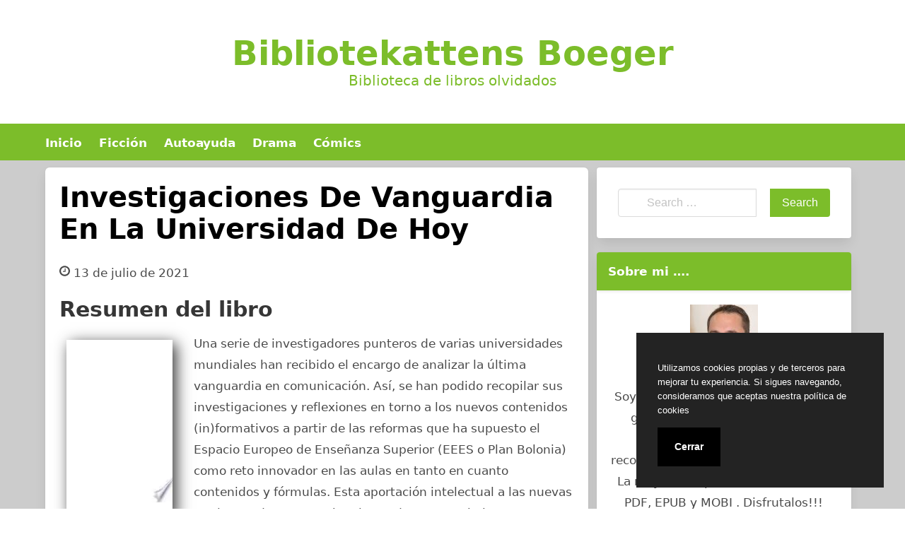

--- FILE ---
content_type: text/html; charset=UTF-8
request_url: https://bibliotekattensboeger.com/investigaciones-de-vanguardia-en-la-universidad-de-hoy.html
body_size: 14833
content:
<!doctype html>
<html lang="es">
<head>
	<meta charset="UTF-8">
	<meta name="viewport" content="width=device-width, initial-scale=1">
	<link media="all" href="https://bibliotekattensboeger.com/wp-content/cache/autoptimize/css/autoptimize_46952196c4883e8337d6863948c0ac98.css" rel="stylesheet"><title>Descargar &quot;Investigaciones De Vanguardia En La Universidad De Hoy&quot;  [PDF, EPUB]</title>
	<style>img:is([sizes="auto" i], [sizes^="auto," i]) { contain-intrinsic-size: 3000px 1500px }</style>
	<meta name="description" content="Descargar libro &quot;Investigaciones De Vanguardia En La Universidad De Hoy&quot; de Otros .  Una serie de investigadores punteros de varias universidades mundiales han recibido el encargo de analizar la última vanguardia en comunicación. Así, se han podido recopilar sus investigaciones y reflexiones en torno a los nuevos contenidos (in)formativos a partir de las reformas que ha supuesto el Espacio Europeo de Enseñanza Superior&hellip;">
<meta name="thumbnail" content="//cdn1.bibliotekattensboeger.com/portada/otros/investigaciones-de-vanguardia-en-la-universidad-de-hoy-id-DppCBAAAQBAJ.jpg">
<meta name="robots" content="index, follow, max-snippet:-1, max-image-preview:large, max-video-preview:-1">
<link rel="canonical" href="https://bibliotekattensboeger.com/investigaciones-de-vanguardia-en-la-universidad-de-hoy.html">
<meta property="og:url" content="https://bibliotekattensboeger.com/investigaciones-de-vanguardia-en-la-universidad-de-hoy.html">
<meta property="og:site_name" content="Bibliotekattens Boeger">
<meta property="og:locale" content="es_ES">
<meta property="og:type" content="article">
<meta property="og:title" content="Descargar &quot;Investigaciones De Vanguardia En La Universidad De Hoy&quot;  [PDF, EPUB]">
<meta property="og:description" content="Descargar libro &quot;Investigaciones De Vanguardia En La Universidad De Hoy&quot; de Otros .  Una serie de investigadores punteros de varias universidades mundiales han recibido el encargo de analizar la última vanguardia en comunicación. Así, se han podido recopilar sus investigaciones y reflexiones en torno a los nuevos contenidos (in)formativos a partir de las reformas que ha supuesto el Espacio Europeo de Enseñanza Superior&hellip;">
<meta property="og:image" content="//cdn1.bibliotekattensboeger.com/portada/otros/investigaciones-de-vanguardia-en-la-universidad-de-hoy-id-DppCBAAAQBAJ.jpg">
<meta property="og:image:secure_url" content="//cdn1.bibliotekattensboeger.com/portada/otros/investigaciones-de-vanguardia-en-la-universidad-de-hoy-id-DppCBAAAQBAJ.jpg">
<meta property="og:image:width" content="0">
<meta property="og:image:height" content="0">
<meta name="twitter:card" content="summary">
<meta name="twitter:title" content="Descargar &quot;Investigaciones De Vanguardia En La Universidad De Hoy&quot;  [PDF, EPUB]">
<meta name="twitter:description" content="Descargar libro &quot;Investigaciones De Vanguardia En La Universidad De Hoy&quot; de Otros .  Una serie de investigadores punteros de varias universidades mundiales han recibido el encargo de analizar la última vanguardia en comunicación. Así, se han podido recopilar sus investigaciones y reflexiones en torno a los nuevos contenidos (in)formativos a partir de las reformas que ha supuesto el Espacio Europeo de Enseñanza Superior&hellip;">
<meta name="twitter:image" content="//cdn1.bibliotekattensboeger.com/portada/otros/investigaciones-de-vanguardia-en-la-universidad-de-hoy-id-DppCBAAAQBAJ.jpg">
<style id='classic-theme-styles-inline-css' type='text/css'>
/*! This file is auto-generated */
.wp-block-button__link{color:#fff;background-color:#32373c;border-radius:9999px;box-shadow:none;text-decoration:none;padding:calc(.667em + 2px) calc(1.333em + 2px);font-size:1.125em}.wp-block-file__button{background:#32373c;color:#fff;text-decoration:none}
</style>
<style id='global-styles-inline-css' type='text/css'>
:root{--wp--preset--aspect-ratio--square: 1;--wp--preset--aspect-ratio--4-3: 4/3;--wp--preset--aspect-ratio--3-4: 3/4;--wp--preset--aspect-ratio--3-2: 3/2;--wp--preset--aspect-ratio--2-3: 2/3;--wp--preset--aspect-ratio--16-9: 16/9;--wp--preset--aspect-ratio--9-16: 9/16;--wp--preset--color--black: #000000;--wp--preset--color--cyan-bluish-gray: #abb8c3;--wp--preset--color--white: #ffffff;--wp--preset--color--pale-pink: #f78da7;--wp--preset--color--vivid-red: #cf2e2e;--wp--preset--color--luminous-vivid-orange: #ff6900;--wp--preset--color--luminous-vivid-amber: #fcb900;--wp--preset--color--light-green-cyan: #7bdcb5;--wp--preset--color--vivid-green-cyan: #00d084;--wp--preset--color--pale-cyan-blue: #8ed1fc;--wp--preset--color--vivid-cyan-blue: #0693e3;--wp--preset--color--vivid-purple: #9b51e0;--wp--preset--gradient--vivid-cyan-blue-to-vivid-purple: linear-gradient(135deg,rgba(6,147,227,1) 0%,rgb(155,81,224) 100%);--wp--preset--gradient--light-green-cyan-to-vivid-green-cyan: linear-gradient(135deg,rgb(122,220,180) 0%,rgb(0,208,130) 100%);--wp--preset--gradient--luminous-vivid-amber-to-luminous-vivid-orange: linear-gradient(135deg,rgba(252,185,0,1) 0%,rgba(255,105,0,1) 100%);--wp--preset--gradient--luminous-vivid-orange-to-vivid-red: linear-gradient(135deg,rgba(255,105,0,1) 0%,rgb(207,46,46) 100%);--wp--preset--gradient--very-light-gray-to-cyan-bluish-gray: linear-gradient(135deg,rgb(238,238,238) 0%,rgb(169,184,195) 100%);--wp--preset--gradient--cool-to-warm-spectrum: linear-gradient(135deg,rgb(74,234,220) 0%,rgb(151,120,209) 20%,rgb(207,42,186) 40%,rgb(238,44,130) 60%,rgb(251,105,98) 80%,rgb(254,248,76) 100%);--wp--preset--gradient--blush-light-purple: linear-gradient(135deg,rgb(255,206,236) 0%,rgb(152,150,240) 100%);--wp--preset--gradient--blush-bordeaux: linear-gradient(135deg,rgb(254,205,165) 0%,rgb(254,45,45) 50%,rgb(107,0,62) 100%);--wp--preset--gradient--luminous-dusk: linear-gradient(135deg,rgb(255,203,112) 0%,rgb(199,81,192) 50%,rgb(65,88,208) 100%);--wp--preset--gradient--pale-ocean: linear-gradient(135deg,rgb(255,245,203) 0%,rgb(182,227,212) 50%,rgb(51,167,181) 100%);--wp--preset--gradient--electric-grass: linear-gradient(135deg,rgb(202,248,128) 0%,rgb(113,206,126) 100%);--wp--preset--gradient--midnight: linear-gradient(135deg,rgb(2,3,129) 0%,rgb(40,116,252) 100%);--wp--preset--font-size--small: 13px;--wp--preset--font-size--medium: 20px;--wp--preset--font-size--large: 36px;--wp--preset--font-size--x-large: 42px;--wp--preset--spacing--20: 0.44rem;--wp--preset--spacing--30: 0.67rem;--wp--preset--spacing--40: 1rem;--wp--preset--spacing--50: 1.5rem;--wp--preset--spacing--60: 2.25rem;--wp--preset--spacing--70: 3.38rem;--wp--preset--spacing--80: 5.06rem;--wp--preset--shadow--natural: 6px 6px 9px rgba(0, 0, 0, 0.2);--wp--preset--shadow--deep: 12px 12px 50px rgba(0, 0, 0, 0.4);--wp--preset--shadow--sharp: 6px 6px 0px rgba(0, 0, 0, 0.2);--wp--preset--shadow--outlined: 6px 6px 0px -3px rgba(255, 255, 255, 1), 6px 6px rgba(0, 0, 0, 1);--wp--preset--shadow--crisp: 6px 6px 0px rgba(0, 0, 0, 1);}:where(.is-layout-flex){gap: 0.5em;}:where(.is-layout-grid){gap: 0.5em;}body .is-layout-flex{display: flex;}.is-layout-flex{flex-wrap: wrap;align-items: center;}.is-layout-flex > :is(*, div){margin: 0;}body .is-layout-grid{display: grid;}.is-layout-grid > :is(*, div){margin: 0;}:where(.wp-block-columns.is-layout-flex){gap: 2em;}:where(.wp-block-columns.is-layout-grid){gap: 2em;}:where(.wp-block-post-template.is-layout-flex){gap: 1.25em;}:where(.wp-block-post-template.is-layout-grid){gap: 1.25em;}.has-black-color{color: var(--wp--preset--color--black) !important;}.has-cyan-bluish-gray-color{color: var(--wp--preset--color--cyan-bluish-gray) !important;}.has-white-color{color: var(--wp--preset--color--white) !important;}.has-pale-pink-color{color: var(--wp--preset--color--pale-pink) !important;}.has-vivid-red-color{color: var(--wp--preset--color--vivid-red) !important;}.has-luminous-vivid-orange-color{color: var(--wp--preset--color--luminous-vivid-orange) !important;}.has-luminous-vivid-amber-color{color: var(--wp--preset--color--luminous-vivid-amber) !important;}.has-light-green-cyan-color{color: var(--wp--preset--color--light-green-cyan) !important;}.has-vivid-green-cyan-color{color: var(--wp--preset--color--vivid-green-cyan) !important;}.has-pale-cyan-blue-color{color: var(--wp--preset--color--pale-cyan-blue) !important;}.has-vivid-cyan-blue-color{color: var(--wp--preset--color--vivid-cyan-blue) !important;}.has-vivid-purple-color{color: var(--wp--preset--color--vivid-purple) !important;}.has-black-background-color{background-color: var(--wp--preset--color--black) !important;}.has-cyan-bluish-gray-background-color{background-color: var(--wp--preset--color--cyan-bluish-gray) !important;}.has-white-background-color{background-color: var(--wp--preset--color--white) !important;}.has-pale-pink-background-color{background-color: var(--wp--preset--color--pale-pink) !important;}.has-vivid-red-background-color{background-color: var(--wp--preset--color--vivid-red) !important;}.has-luminous-vivid-orange-background-color{background-color: var(--wp--preset--color--luminous-vivid-orange) !important;}.has-luminous-vivid-amber-background-color{background-color: var(--wp--preset--color--luminous-vivid-amber) !important;}.has-light-green-cyan-background-color{background-color: var(--wp--preset--color--light-green-cyan) !important;}.has-vivid-green-cyan-background-color{background-color: var(--wp--preset--color--vivid-green-cyan) !important;}.has-pale-cyan-blue-background-color{background-color: var(--wp--preset--color--pale-cyan-blue) !important;}.has-vivid-cyan-blue-background-color{background-color: var(--wp--preset--color--vivid-cyan-blue) !important;}.has-vivid-purple-background-color{background-color: var(--wp--preset--color--vivid-purple) !important;}.has-black-border-color{border-color: var(--wp--preset--color--black) !important;}.has-cyan-bluish-gray-border-color{border-color: var(--wp--preset--color--cyan-bluish-gray) !important;}.has-white-border-color{border-color: var(--wp--preset--color--white) !important;}.has-pale-pink-border-color{border-color: var(--wp--preset--color--pale-pink) !important;}.has-vivid-red-border-color{border-color: var(--wp--preset--color--vivid-red) !important;}.has-luminous-vivid-orange-border-color{border-color: var(--wp--preset--color--luminous-vivid-orange) !important;}.has-luminous-vivid-amber-border-color{border-color: var(--wp--preset--color--luminous-vivid-amber) !important;}.has-light-green-cyan-border-color{border-color: var(--wp--preset--color--light-green-cyan) !important;}.has-vivid-green-cyan-border-color{border-color: var(--wp--preset--color--vivid-green-cyan) !important;}.has-pale-cyan-blue-border-color{border-color: var(--wp--preset--color--pale-cyan-blue) !important;}.has-vivid-cyan-blue-border-color{border-color: var(--wp--preset--color--vivid-cyan-blue) !important;}.has-vivid-purple-border-color{border-color: var(--wp--preset--color--vivid-purple) !important;}.has-vivid-cyan-blue-to-vivid-purple-gradient-background{background: var(--wp--preset--gradient--vivid-cyan-blue-to-vivid-purple) !important;}.has-light-green-cyan-to-vivid-green-cyan-gradient-background{background: var(--wp--preset--gradient--light-green-cyan-to-vivid-green-cyan) !important;}.has-luminous-vivid-amber-to-luminous-vivid-orange-gradient-background{background: var(--wp--preset--gradient--luminous-vivid-amber-to-luminous-vivid-orange) !important;}.has-luminous-vivid-orange-to-vivid-red-gradient-background{background: var(--wp--preset--gradient--luminous-vivid-orange-to-vivid-red) !important;}.has-very-light-gray-to-cyan-bluish-gray-gradient-background{background: var(--wp--preset--gradient--very-light-gray-to-cyan-bluish-gray) !important;}.has-cool-to-warm-spectrum-gradient-background{background: var(--wp--preset--gradient--cool-to-warm-spectrum) !important;}.has-blush-light-purple-gradient-background{background: var(--wp--preset--gradient--blush-light-purple) !important;}.has-blush-bordeaux-gradient-background{background: var(--wp--preset--gradient--blush-bordeaux) !important;}.has-luminous-dusk-gradient-background{background: var(--wp--preset--gradient--luminous-dusk) !important;}.has-pale-ocean-gradient-background{background: var(--wp--preset--gradient--pale-ocean) !important;}.has-electric-grass-gradient-background{background: var(--wp--preset--gradient--electric-grass) !important;}.has-midnight-gradient-background{background: var(--wp--preset--gradient--midnight) !important;}.has-small-font-size{font-size: var(--wp--preset--font-size--small) !important;}.has-medium-font-size{font-size: var(--wp--preset--font-size--medium) !important;}.has-large-font-size{font-size: var(--wp--preset--font-size--large) !important;}.has-x-large-font-size{font-size: var(--wp--preset--font-size--x-large) !important;}
:where(.wp-block-post-template.is-layout-flex){gap: 1.25em;}:where(.wp-block-post-template.is-layout-grid){gap: 1.25em;}
:where(.wp-block-columns.is-layout-flex){gap: 2em;}:where(.wp-block-columns.is-layout-grid){gap: 2em;}
:root :where(.wp-block-pullquote){font-size: 1.5em;line-height: 1.6;}
</style>



<script type="application/ld+json">{
    "@context": "http:\/\/schema.org",
    "@type": "Book",
    "name": "Investigaciones De Vanguardia En La Universidad De Hoy",
    "description": "Una serie de investigadores punteros de varias universidades mundiales han recibido el encargo de analizar la \u00faltima vanguardia en comunicaci\u00f3n. As\u00ed, se han podido recopilar sus investigaciones y reflexiones en torno a los nuevos contenidos (in)formativos a partir de las reformas que ha supuesto el Espacio Europeo de Ense\u00f1anza Superior (EEES o Plan Bolonia) como reto innovador en las aulas en tanto en cuanto contenidos y f\u00f3rmulas. Esta aportaci\u00f3n intelectual a las nuevas corrientes docentes se ha plasmado en un trabajo, multidisciplinar y variado, que se presenta en formato de libro, patrocinado por el F\u00f3rum Internacional de Comunicaci\u00f3n y Relaciones P\u00fablicas (F\u00f3rum XXI), la Sociedad Espa\u00f1ola de Estudios de la Comunicaci\u00f3n Iberoamericana (SEECI) y el Grupo de Investigaci\u00f3n Validado Complutense Concilium. En estas p\u00e1ginas el lector podr\u00e1 hallar un selecto grupo de trabajos encargados a unos autores comprometidos con las reformas educativas, quienes conforman la vanguardia actual en el campo de la Comunicaci\u00f3n, para la confecci\u00f3n de un estudio prospectiv\u00edstico sobre las directrices por las que se encaminan los referentes de la nueva Universidad derivada del EEES. A trav\u00e9s de los t\u00edtulos recogidos en la colecci\u00f3n Nuevo Impulso Educativo se pueden atisbar las l\u00edneas que marcar\u00e1n el futuro de la realidad universitaria en los campos docentes e investigadores sobre contenidos y formas durante el pr\u00f3ximo lustro.",
    "genre": "Otros",
    "author": [
        {
            "@type": "Person",
            "name": "Otros"
        }
    ],
    "image": "\/\/cdn1.bibliotekattensboeger.com\/portada\/otros\/investigaciones-de-vanguardia-en-la-universidad-de-hoy-id-DppCBAAAQBAJ.jpg",
    "aggregateRating": {
        "@type": "AggregateRating",
        "ratingCount": "103",
        "ratingValue": "4"
    }
}</script><!-- Global site tag (gtag.js) - Google Analytics -->
<script async src="https://www.googletagmanager.com/gtag/js?id=UA-179302134-1"></script>
<script>
  window.dataLayer = window.dataLayer || [];
  function gtag(){dataLayer.push(arguments);}
  gtag('js', new Date());

  gtag('config', 'UA-179302134-1');
</script>

<!-- Fathom - beautiful, simple website analytics -->
<script src="https://cdn.usefathom.com/script.js" data-site="ELFOYQNH" defer></script>
<!-- / Fathom -->

	<link rel="icon" type="image/png" href="https://bibliotekattensboeger.com/favicon.png" />
	<link rel="alternate icon" type="image/svg+xml" sizes="any" href="https://bibliotekattensboeger.com/favicon.svg" />
	<link rel="shortcut icon" type="image/x-icon" href="https://bibliotekattensboeger.com/favicon.ico" />
</head>

<body class="wp-singular post-template-default single single-post postid-8114 single-format-standard wp-embed-responsive wp-theme-dctwpthemev2 wp-child-theme-biblioteca">



<div id="page" class="site">


	<header id="masthead" class="hero hero-body is-light has-text-centered site-header header-content">
    
    
    <p id="mylogo" class="title site-title is-1 is-spaced "><a title="Bibliotekattens Boeger" href="https://bibliotekattensboeger.com" rel="home">Bibliotekattens Boeger</a></p><p class="site-description subtitle">Biblioteca de libros olvidados</p>    
</header>

    <nav class="navbar navbar-type-1" id="main-navmenu">
        <div class="container">
    
        <div class="navbar-brand">

            
            <button name="menu" aria-label="menu desplegable" role="button" class="navbar-burger burger" aria-expanded="false" data-target="main-menu">
                <span aria-hidden="true"></span>
                <span aria-hidden="true"></span>
                <span aria-hidden="true"></span>
            </button>
        </div>

        <div id="main-menu" class="navbar-menu">

            <ul class="navbar-end">
                <li id="menu-item-29" class="menu-item menu-item-type-custom menu-item-object-custom menu-item-29"><a href="/">Inicio</a></li>
<li id="menu-item-30" class="menu-item menu-item-type-taxonomy menu-item-object-category menu-item-30"><a href="https://bibliotekattensboeger.com/ficcion">Ficción</a></li>
<li id="menu-item-31" class="menu-item menu-item-type-taxonomy menu-item-object-category menu-item-31"><a href="https://bibliotekattensboeger.com/autoayuda">Autoayuda</a></li>
<li id="menu-item-32" class="menu-item menu-item-type-taxonomy menu-item-object-category menu-item-32"><a href="https://bibliotekattensboeger.com/drama">Drama</a></li>
<li id="menu-item-33" class="menu-item menu-item-type-taxonomy menu-item-object-category menu-item-33"><a href="https://bibliotekattensboeger.com/comics">Cómics</a></li>
            </ul>
        
        </div>

    


</div><!-- .container -->
    </nav>



<div id="content" class="site-content">

	<div class="container">

		<div class="columns">


	<div id="primary" class="content-area column is-two-thirds">


		<main id="main" class="site-main">

		



<article id="post-8114" class="box post-8114 post type-post status-publish format-standard has-post-thumbnail category-otros escritores-otros">

	<header class="entry-header">
		<h1 class="entry-title title is-2">Investigaciones De Vanguardia En La Universidad De Hoy</h1>			<div class="entry-meta">
									<svg class="icon icon-clock-o"><use xlink:href="#icon-clock-o"></use></svg><span class="posted-on"><time class="entry-date published updated" datetime="2021-07-13T07:15:25+00:00">13 de julio de 2021</time></span>				
							</div><!-- .entry-meta -->
			</header><!-- .entry-header -->

	<div class="post-thumbnail"></div>
	

	<div class="entry-content content">

		<section id="book-resum"><h2>Resumen del libro</h2><div id="book1" class="book"><picture><source type="image/webp" srcset="https://cdn1.bibliotekattensboeger.com/portada/otros/investigaciones-de-vanguardia-en-la-universidad-de-hoy-id-DppCBAAAQBAJ.webp"/><img decoding="async" src="https://cdn1.bibliotekattensboeger.com/portada/otros/investigaciones-de-vanguardia-en-la-universidad-de-hoy-id-DppCBAAAQBAJ.jpg" loading="lazy"  title="Descargar el libro libro Investigaciones De Vanguardia En La Universidad De Hoy"  alt="libro Investigaciones De Vanguardia En La Universidad De Hoy"  width="150"  /></picture></div><p>Una serie de investigadores punteros de varias universidades mundiales han recibido el encargo de analizar la última vanguardia en comunicación. Así, se han podido recopilar sus investigaciones y reflexiones en torno a los nuevos contenidos (in)formativos a partir de las reformas que ha supuesto el Espacio Europeo de Enseñanza Superior (EEES o Plan Bolonia) como reto innovador en las aulas en tanto en cuanto contenidos y fórmulas. Esta aportación intelectual a las nuevas corrientes docentes se ha plasmado en un trabajo, multidisciplinar y variado, que se presenta en formato de libro, patrocinado por el Fórum Internacional de Comunicación y Relaciones Públicas (Fórum XXI), la Sociedad Española de Estudios de la Comunicación Iberoamericana (SEECI) y el Grupo de Investigación Validado Complutense Concilium. En estas páginas el lector podrá hallar un selecto grupo de trabajos encargados a unos autores comprometidos con las reformas educativas, quienes conforman la vanguardia actual en el campo de la Comunicación, para la confección de un estudio prospectivístico sobre las directrices por las que se encaminan los referentes de la nueva Universidad derivada del EEES. A través de los títulos recogidos en la colección Nuevo Impulso Educativo se pueden atisbar las líneas que marcarán el futuro de la realidad universitaria en los campos docentes e investigadores sobre contenidos y formas durante el próximo lustro.</p>
</section><br/><section id="book-ficha"><h2>Ficha del Libro</h2><ul><li>Número de páginas: 494</li><li>Autor: <a title="Libros de Otros" href="/escritor/otros">Otros</a> </li><li>Tamaño: 1.89 - 2.24 MB</li><li>Descargas: 979 </li> </ul> </section><br/><section class="botones"><h2>Opciones de descarga disponibles</h2><p>Si deseas puedes conseguir una copia del libro en formato <strong>PDF</strong> y <strong>EPUB</strong>. Seguidamente te detallamos un listado de posibilidades de descarga disponibles:</p><div class="mygo2p"><svg class="myicon myicon-cloud-download"><use xlink:href="#icon-cloud-download"></use></svg><a href="/rv.php?FILENAME=Investigaciones+De+Vanguardia+En+La+Universidad+De+Hoy" rel="nofollow" target="_blank" onclick="gtag('event', 'clickp');"  >Descargar [PDF | EPUB]</a></div><br/></section><section><h2>Opinión de la crítica</h2><div class="box" id="rat"><div class="ribbon"><span>POPULARR</span></div><p id="ratv">4</p><p id="cratv">103 valoraciones en total</p><div id="rateYo"><span><svg class="myicon myicon-star star-nochecked "><use xlink:href="#icon-star"></use></svg></span><span><svg class="myicon myicon-star star-nochecked "><use xlink:href="#icon-star"></use></svg></span><span><svg class="myicon myicon-star star-nochecked "><use xlink:href="#icon-star"></use></svg></span><span><svg class="myicon myicon-star star-nochecked "><use xlink:href="#icon-star"></use></svg></span><span><svg class="myicon myicon-star-o star-checked "><use xlink:href="#icon-star-o"></use></svg></span><br/></div></div></section><h3>Otros Libros Relacionados de Otros</h3><p>A continuación te presentamos otros libros de Otros disponibles para descargar gratis</p><ul class="myrelated-books"><li><a href="https://bibliotekattensboeger.com/docencia-ciencia-y-humanidades-hacia-un-ensenanza-integral-en-la-universidad-del-siglo-xxi.html" title="Docencia, Ciencia Y Humanidades: Hacia Un Enseñanza Integral En La Universidad Del Siglo Xxi" ><picture><source type="image/webp" srcset="https://cdn1.bibliotekattensboeger.com/portada/otros/docencia-ciencia-y-humanidades-hacia-un-ensenanza-integral-en-la-universidad-del-siglo-xxi-id-hUhQEAAAQBAJ.webp"/><img decoding="async" src="https://cdn1.bibliotekattensboeger.com/portada/otros/docencia-ciencia-y-humanidades-hacia-un-ensenanza-integral-en-la-universidad-del-siglo-xxi-id-hUhQEAAAQBAJ.jpg" loading="lazy"  title="Docencia, Ciencia Y Humanidades: Hacia Un Enseñanza Integral En La Universidad Del Siglo Xxi"  alt="Otros"  width="150"  /></picture><span>Docencia, Ciencia Y Humanidades: Hacia Un Enseñanza Integral En La Universidad Del Siglo Xxi</span></a><p>Este libro tiene por objeto el análisis de ciertos aspectos vinculados con la mejora de la actividad docente. La estructura del libro está dividida en cuatro apartados. El primero de ellos, abordara las cuestiones vinculadas a la educación mediática y la cultura de la participación, haciendo hincapié en el papel de las redes sociales, los y las influencers, el aprendizaje expandido, colaborativo y abierto. El apartado segundo, trata acerca de relevancia de la evaluación, la gestión y las políticas educativas que son necesarias para la adecuada implementación de los distintos modelos docentes en los organismos e instituciones educativas. El apartado</p></li><li><a href="https://bibliotekattensboeger.com/sistema-de-cuentas-economicas-y-ecologicas-de-mexico-1999-2004.html" title="Sistema De Cuentas Económicas Y Ecológicas De México, 1999-2004" ><picture><source type="image/webp" srcset="https://cdn1.bibliotekattensboeger.com/portada/otros/sistema-de-cuentas-economicas-y-ecologicas-de-mexico-1999-2004-id-eIFBgi9AO0YC.webp"/><img decoding="async" src="https://cdn1.bibliotekattensboeger.com/portada/otros/sistema-de-cuentas-economicas-y-ecologicas-de-mexico-1999-2004-id-eIFBgi9AO0YC.jpg" loading="lazy"  title="Sistema De Cuentas Económicas Y Ecológicas De México, 1999-2004"  alt="Otros"  width="150"  /></picture><span>Sistema De Cuentas Económicas Y Ecológicas De México, 1999-2004</span></a><p>La actual publicación permite conocer el avance, impacto y repercusión del quehacer económico sobre el medio ambiente y los recursos naturales, a partir de variables del Sistema de Cuentas Nacionales de México (SCNM) como el Producto Interno Bruto (PIB), el consumo o la inversión, y del ajuste por concepto de la perdida de recursos naturales y degradación ambiental, obteniendo indicadores de YESntesis como el Producto Interno Neto Ecológico (PINE), enriqueciendo de esta manera la base informativa en materia de estadísticas ambientales. Como parte del proceso de revisión y actualización metodológica del proyecto se incorporan en esta ocasión parte de los</p></li><li><a href="https://bibliotekattensboeger.com/el-teatro-puertorriqueno-choque-resistencia-y-negociacion-linguistica-del-espanol-de-puerto-rico.html" title="El Teatro Puertorriqueno: Choque, Resistencia Y Negociacion Linguistica Del Espanol De Puerto Rico" ><picture><source type="image/webp" srcset="https://cdn1.bibliotekattensboeger.com/portada/otros/el-teatro-puertorriqueno-choque-resistencia-y-negociacion-linguistica-del-espanol-de-puerto-rico-id-pLh54J1TD0UC.webp"/><img decoding="async" src="https://cdn1.bibliotekattensboeger.com/portada/otros/el-teatro-puertorriqueno-choque-resistencia-y-negociacion-linguistica-del-espanol-de-puerto-rico-id-pLh54J1TD0UC.jpg" loading="lazy"  title="El Teatro Puertorriqueno: Choque, Resistencia Y Negociacion Linguistica Del Espanol De Puerto Rico"  alt="Otros"  width="150"  /></picture><span>El Teatro Puertorriqueno: Choque, Resistencia Y Negociacion Linguistica Del Espanol De Puerto Rico</span></a><p>The goal of this dissertation was to investigate the correlation between Puerto Rican Spanish and Puerto Rican Theatre. Both aspects of the Puerto Rican culture have gone through a historical process that has created, transformed and shaped what we called today Puerto Rican Spanish and Theatre. The relation between Puerto Rico and the United State has an important role in the journey of these Puerto Rican cultural aspects. This dissertation consists of an analysis of ten theatre plays written from 1938 to 2002, by Puerto Rican and Nuyorican playwrights. Since this is a project that involves the analysis of two</p></li><li><a href="https://bibliotekattensboeger.com/vamos-a-la-escuela-we-go-to-school-6-pack.html" title="Vamos A La Escuela (we Go To School) 6-pack" ><picture><source type="image/webp" srcset="https://cdn1.bibliotekattensboeger.com/portada/no-ficcion/vamos-a-la-escuela-we-go-to-school-6-pack-id-9ohRCgAAQBAJ.webp"/><img decoding="async" src="https://cdn1.bibliotekattensboeger.com/portada/no-ficcion/vamos-a-la-escuela-we-go-to-school-6-pack-id-9ohRCgAAQBAJ.jpg" loading="lazy"  title="Vamos A La Escuela (we Go To School) 6-pack"  alt="Otros"  width="150"  /></picture><span>Vamos A La Escuela (we Go To School) 6-pack</span></a><p>Engage kindergarten students to build literacy and social studies content knowledge in history with 6 copies of Vamos a la escuela (We Go to School) and an accompanying lesson plan. School has always been an important part of children's lives! Use the detailed images and repetitive "then" and "now" sight words to observe and discuss the similarities and differences between school in the past and school in the present. Featuring dynamic primary sources, this high-interest nonfiction book translated in Spanish includes colorful images, text features such as a glossary and index, and a "Your Turn" application activity at the end</p></li><li><a href="https://bibliotekattensboeger.com/seguridad-social.html" title="Seguridad Social" ><picture><source type="image/webp" srcset="https://cdn1.bibliotekattensboeger.com/portada/otros/seguridad-social-id-REyHnm1k0gkC.webp"/><img decoding="async" src="https://cdn1.bibliotekattensboeger.com/portada/otros/seguridad-social-id-REyHnm1k0gkC.jpg" loading="lazy"  title="Seguridad Social"  alt="Otros"  width="150"  /></picture><span>Seguridad Social</span></a><p>La Seguridad Social es una expresión de la sociedad organizada, para liberar a sus miembros de las preocupaciones propias de la vida, al enfrentar sus contingencias sociales, biológicas, naturales y laborales. Se está ante los medios económicos que se le dan al individuo, como protección especial para garantizarle un nivel de vida suficiente, de acuerdo con las condiciones generales del país y en relación a un momento dado.</p></li><li><a href="https://bibliotekattensboeger.com/un-caniche-blanco-muerto.html" title="Un Caniche Blanco Muerto" ><picture><source type="image/webp" srcset="https://cdn1.bibliotekattensboeger.com/portada/ficcion/un-caniche-blanco-muerto-id-c-AW73Ox23QC.webp"/><img decoding="async" src="https://cdn1.bibliotekattensboeger.com/portada/ficcion/un-caniche-blanco-muerto-id-c-AW73Ox23QC.jpg" loading="lazy"  title="Un Caniche Blanco Muerto"  alt="Otros"  width="150"  /></picture><span>Un Caniche Blanco Muerto</span></a><p>Benito Céspedes es un investigador privado que sobrevive en la Barcelona actual a fuerza de hacer trabajos de poca monta: principalmente, husmear en asuntos de adulterio. Abstemio, no fumador y poco amigo de la violencia (y con un extraordinario sentido del humor), Céspedes discurre por la profesión de detective sin pretender llamar mucho la atención… hasta que, de pronto, un salvaje asesinato que incumbe a los peores elementos de la ciudad le obliga a incursionarse en un terreno que nunca hubiera sospechado. Narrada con un estilo agilísimo y, sobre todo, con unos diálogos especialmente brillantes y un humor magnífico, Un</p></li></ul>		
	</div><!-- .entry-content -->

	<footer class="entry-footer">

					<div class="botones-compartir"><span  class="card-footer-item boton-compartir boton-compartir-icono-facebook"><a title="Facebook" rel="noopener noreferrer nofollow" aria-label="Facebook" target="_blank" href="https://www.facebook.com/sharer/sharer.php?u=https://bibliotekattensboeger.com/investigaciones-de-vanguardia-en-la-universidad-de-hoy.html&amp;t=Investigaciones%20De%20Vanguardia%20En%20La%20Universidad%20De%20Hoy" class="button icono-facebook" ><svg title="Facebook" class="icon icon-facebook"><use xlink:href="#icon-facebook"></use></svg></a></span><span  class="card-footer-item boton-compartir boton-compartir-icono-twitter"><a title="Twitter" rel="noopener noreferrer nofollow" aria-label="Twitter" target="_blank" href="https://twitter.com/intent/tweet?text=Investigaciones%20De%20Vanguardia%20En%20La%20Universidad%20De%20Hoy&amp;url=https://bibliotekattensboeger.com/investigaciones-de-vanguardia-en-la-universidad-de-hoy.html" class="button icono-twitter" ><svg title="Twitter" class="icon icon-twitter"><use xlink:href="#icon-twitter"></use></svg></a></span><span  class="card-footer-item boton-compartir boton-compartir-icono-whatsapp"><a title="WhatsApp" rel="noopener noreferrer nofollow" aria-label="WhatsApp" target="_blank" href="whatsapp://send?text=https://bibliotekattensboeger.com/investigaciones-de-vanguardia-en-la-universidad-de-hoy.html" class="button icono-whatsapp" ><svg title="WhatsApp" class="icon icon-whatsapp"><use xlink:href="#icon-whatsapp"></use></svg></a></span><span  class="card-footer-item boton-compartir boton-compartir-icono-pinterest"><a title="Pinterest" rel="noopener noreferrer nofollow" aria-label="Pinterest" target="_blank" href="https://pinterest.com/pin/create/button/?url=https://bibliotekattensboeger.com/investigaciones-de-vanguardia-en-la-universidad-de-hoy.html&amp;description=Investigaciones%20De%20Vanguardia%20En%20La%20Universidad%20De%20Hoy" class="button icono-pinterest" ><svg title="Pinterest" class="icon icon-pinterest-p"><use xlink:href="#icon-pinterest-p"></use></svg></a></span></div>		
		<p class="cat-links-label"><svg class="icon icon-folder-open-o"><use xlink:href="#icon-folder-open-o"></use></svg>Categorizado en:<span class="cat-links"> <a href="https://bibliotekattensboeger.com/otros" rel="category tag">Otros</a></span></p>
		
	</footer><!-- .entry-footer -->
	
</article><!-- #post-8114 -->


		</main><!-- #main -->
	</div><!-- #primary -->


	<aside id="secondary" class="widget-area column is-one-third">
		<section id="search-2" class="widget widget_search"><form role="search" method="get" id="searchform" class="search-form" action="https://bibliotekattensboeger.com/">
		<div class="field has-addons">
		<div class="control has-icons-left">
			<label class="screen-reader-text" for="s8711"></label>
			<input type="text" value="" name="s" id="s8711" placeholder="Search &hellip;" class="input" /><span class="icon is-small is-left"><i class="fas fa-search"></i></span>
		</div>
		<div class="control">
			<input type="submit" name="submit" value="Search" class="button is-info" />
		</div>
	</div>
</form>
</section><section id="custom_html-2" class="widget_text widget widget_custom_html"><h3 class="widget-title">Sobre mi &#8230;.</h3><div class="textwidget custom-html-widget"><div style="text-align:center">

    <img alt="José Claret Perez, collecionista" src="https://bibliotekattensboeger.com/wp-content/uploads/2020/09/jose-claret-perez-96x96.jpg"/>
	<p style="padding-top:10px">
		Soy José Claret Perez. 
		Te presento mi gran colección de libros raros y descatalogados que he ido recopilando durante los últimos años. La mayoría disponibles en formatos PDF, EPUB y MOBI . Disfrutalos!!!
	</p>

</div>
</div></section><section id="dctwpthemev2_recent_posts_widget-2" class="widget dctwpthemev2_recent_posts_widget"><h3 class="widget-title">Últimos Libros</h3>
			<ul class="dctwpthemev2_recent_posts_list">
				
					<li class="box">

						<a href="https://bibliotekattensboeger.com/la-ciudad-de-los-conquistadores-1536-1604.html" title="La Ciudad De Los Conquistadores 1536 1604">
                            
                            <picture><source type="image/webp" srcset="//cdn1.bibliotekattensboeger.com/portada/historia/la-ciudad-de-los-conquistadores-1536-1604-id-jpwxDwAAQBAJ.webp"/><img loading="lazy" alt="La Ciudad De Los Conquistadores 1536 1604" src="//cdn1.bibliotekattensboeger.com/portada/historia/la-ciudad-de-los-conquistadores-1536-1604-id-jpwxDwAAQBAJ.jpg"/></picture>                            
						</a>

				
					<a href="https://bibliotekattensboeger.com/la-ciudad-de-los-conquistadores-1536-1604.html" title="La Ciudad De Los Conquistadores 1536 1604">
						La Ciudad De Los Conquistadores 1536 1604					</a>

				
					<li class="box">

						<a href="https://bibliotekattensboeger.com/patologia-medico-quirurgica-para-fisioterapeutas.html" title="Patología Médico Quirúrgica Para Fisioterapeutas">
                            
                            <picture><source type="image/webp" srcset="//cdn1.bibliotekattensboeger.com/portada/medicina/patologia-medico-quirurgica-para-fisioterapeutas-id-lBR9DAAAQBAJ.webp"/><img loading="lazy" alt="Patología Médico Quirúrgica Para Fisioterapeutas" src="//cdn1.bibliotekattensboeger.com/portada/medicina/patologia-medico-quirurgica-para-fisioterapeutas-id-lBR9DAAAQBAJ.jpg"/></picture>                            
						</a>

				
					<a href="https://bibliotekattensboeger.com/patologia-medico-quirurgica-para-fisioterapeutas.html" title="Patología Médico Quirúrgica Para Fisioterapeutas">
						Patología Médico Quirúrgica Para Fisioterapeutas					</a>

				
					<li class="box">

						<a href="https://bibliotekattensboeger.com/una-extrana-en-la-playa.html" title="Una Extraña En La Playa">
                            
                            <picture><source type="image/webp" srcset="//cdn1.bibliotekattensboeger.com/portada/ficcion/una-extrana-en-la-playa-id-C6bdCQAAQBAJ.webp"/><img loading="lazy" alt="Una Extraña En La Playa" src="//cdn1.bibliotekattensboeger.com/portada/ficcion/una-extrana-en-la-playa-id-C6bdCQAAQBAJ.jpg"/></picture>                            
						</a>

				
					<a href="https://bibliotekattensboeger.com/una-extrana-en-la-playa.html" title="Una Extraña En La Playa">
						Una Extraña En La Playa					</a>

				
					<li class="box">

						<a href="https://bibliotekattensboeger.com/el-reino.html" title="El Reino">
                            
                            <picture><source type="image/webp" srcset="//cdn1.bibliotekattensboeger.com/portada/otros/el-reino-id-v7_4swEACAAJ.webp"/><img loading="lazy" alt="El Reino" src="//cdn1.bibliotekattensboeger.com/portada/otros/el-reino-id-v7_4swEACAAJ.jpg"/></picture>                            
						</a>

				
					<a href="https://bibliotekattensboeger.com/el-reino.html" title="El Reino">
						El Reino					</a>

				
					<li class="box">

						<a href="https://bibliotekattensboeger.com/el-milagro-de-la-vida-finalista-premios-rita.html" title="El Milagro De La Vida (finalista Premios Rita)">
                            
                            <picture><source type="image/webp" srcset="//cdn1.bibliotekattensboeger.com/portada/ficcion/el-milagro-de-la-vida-finalista-premios-rita-id-UbCPAQAAQBAJ.webp"/><img loading="lazy" alt="El Milagro De La Vida (finalista Premios Rita)" src="//cdn1.bibliotekattensboeger.com/portada/ficcion/el-milagro-de-la-vida-finalista-premios-rita-id-UbCPAQAAQBAJ.jpg"/></picture>                            
						</a>

				
					<a href="https://bibliotekattensboeger.com/el-milagro-de-la-vida-finalista-premios-rita.html" title="El Milagro De La Vida (finalista Premios Rita)">
						El Milagro De La Vida (finalista Premios Rita)					</a>

							</ul>

		</section><section id="categories-2" class="widget widget_categories"><h3 class="widget-title">Categorías de Libros</h3>
			<ul>
					<li class="cat-item cat-item-1135"><a href="https://bibliotekattensboeger.com/animales">Animales</a>
</li>
	<li class="cat-item cat-item-162"><a href="https://bibliotekattensboeger.com/arquitectura">Arquitectura</a>
</li>
	<li class="cat-item cat-item-54"><a href="https://bibliotekattensboeger.com/arte">Arte</a>
</li>
	<li class="cat-item cat-item-2"><a href="https://bibliotekattensboeger.com/autoayuda">Autoayuda</a>
</li>
	<li class="cat-item cat-item-112"><a href="https://bibliotekattensboeger.com/biografias">Biografias</a>
</li>
	<li class="cat-item cat-item-8067"><a href="https://bibliotekattensboeger.com/cabala-y-alquimia">Cábala y alquimia</a>
</li>
	<li class="cat-item cat-item-42"><a href="https://bibliotekattensboeger.com/ciencia">Ciencia</a>
</li>
	<li class="cat-item cat-item-69"><a href="https://bibliotekattensboeger.com/ciencias-sociales">Ciencias Sociales</a>
</li>
	<li class="cat-item cat-item-7066"><a href="https://bibliotekattensboeger.com/cocina">Cocina</a>
</li>
	<li class="cat-item cat-item-21"><a href="https://bibliotekattensboeger.com/comics">Cómics</a>
</li>
	<li class="cat-item cat-item-5981"><a href="https://bibliotekattensboeger.com/crimen">Crimen</a>
</li>
	<li class="cat-item cat-item-99"><a href="https://bibliotekattensboeger.com/critica-literaria">Crítica Literaria</a>
</li>
	<li class="cat-item cat-item-48"><a href="https://bibliotekattensboeger.com/cuerpo">Cuerpo</a>
</li>
	<li class="cat-item cat-item-18"><a href="https://bibliotekattensboeger.com/deporte">Deporte</a>
</li>
	<li class="cat-item cat-item-6"><a href="https://bibliotekattensboeger.com/drama">Drama</a>
</li>
	<li class="cat-item cat-item-91"><a href="https://bibliotekattensboeger.com/educacion">Educacion</a>
</li>
	<li class="cat-item cat-item-622"><a href="https://bibliotekattensboeger.com/etica">Etica</a>
</li>
	<li class="cat-item cat-item-180"><a href="https://bibliotekattensboeger.com/familia-y-relaciones-humanas">Familia y Relaciones Humanas</a>
</li>
	<li class="cat-item cat-item-12"><a href="https://bibliotekattensboeger.com/ficcion">Ficción</a>
</li>
	<li class="cat-item cat-item-15"><a href="https://bibliotekattensboeger.com/filosofia">Filosofia</a>
</li>
	<li class="cat-item cat-item-872"><a href="https://bibliotekattensboeger.com/fotografia">Fotografia</a>
</li>
	<li class="cat-item cat-item-64"><a href="https://bibliotekattensboeger.com/gastronomia">Gastronomia</a>
</li>
	<li class="cat-item cat-item-27"><a href="https://bibliotekattensboeger.com/historia">Historia</a>
</li>
	<li class="cat-item cat-item-387"><a href="https://bibliotekattensboeger.com/humor">Humor</a>
</li>
	<li class="cat-item cat-item-253"><a href="https://bibliotekattensboeger.com/informatica">Informática</a>
</li>
	<li class="cat-item cat-item-258"><a href="https://bibliotekattensboeger.com/juegos">Juegos</a>
</li>
	<li class="cat-item cat-item-248"><a href="https://bibliotekattensboeger.com/lengua">Lengua</a>
</li>
	<li class="cat-item cat-item-105"><a href="https://bibliotekattensboeger.com/leyes">Leyes</a>
</li>
	<li class="cat-item cat-item-23"><a href="https://bibliotekattensboeger.com/literatura-clasica">Literatura Clásica</a>
</li>
	<li class="cat-item cat-item-1065"><a href="https://bibliotekattensboeger.com/matematicas">Matemáticas</a>
</li>
	<li class="cat-item cat-item-4"><a href="https://bibliotekattensboeger.com/medicina">Medicina</a>
</li>
	<li class="cat-item cat-item-49"><a href="https://bibliotekattensboeger.com/mente-y-espiritu">Mente y Espíritu</a>
</li>
	<li class="cat-item cat-item-212"><a href="https://bibliotekattensboeger.com/musica">Música</a>
</li>
	<li class="cat-item cat-item-36"><a href="https://bibliotekattensboeger.com/negocios-y-economia">Negocios y Economia</a>
</li>
	<li class="cat-item cat-item-274"><a href="https://bibliotekattensboeger.com/no-ficcion">No Ficción</a>
</li>
	<li class="cat-item cat-item-8"><a href="https://bibliotekattensboeger.com/otros">Otros</a>
</li>
	<li class="cat-item cat-item-32"><a href="https://bibliotekattensboeger.com/poesia">Poesía</a>
</li>
	<li class="cat-item cat-item-389"><a href="https://bibliotekattensboeger.com/politica">Política</a>
</li>
	<li class="cat-item cat-item-25"><a href="https://bibliotekattensboeger.com/psicologia">Psicología</a>
</li>
	<li class="cat-item cat-item-121"><a href="https://bibliotekattensboeger.com/referencia">Referencia</a>
</li>
	<li class="cat-item cat-item-45"><a href="https://bibliotekattensboeger.com/religion">Religión</a>
</li>
	<li class="cat-item cat-item-94"><a href="https://bibliotekattensboeger.com/salud-y-fitness">Salud y Fitness</a>
</li>
	<li class="cat-item cat-item-1"><a href="https://bibliotekattensboeger.com/sin-categoria">Sin categoría</a>
</li>
	<li class="cat-item cat-item-524"><a href="https://bibliotekattensboeger.com/tecnologia">Tecnología</a>
</li>
	<li class="cat-item cat-item-283"><a href="https://bibliotekattensboeger.com/viajes">Viajes</a>
</li>
			</ul>

			</section>	</aside><!-- #secondary -->

			</div><!-- .columns -->
		</div><!-- .container -->
	</div><!-- #content -->

	</div><!-- #page -->

	<footer id="colophon" class="site-footer footer">

			
		

	
			<div class="columns" id="footer-columns">
				
				<div class="column">
					
					Copyright &copy; All rights reserved.
				</div><!-- .column -->

				<div class="column">
					<div class="site-info">

							Biblioteca de libros olvidados 2020
					</div><!-- .site-info -->
				</div><!-- .column -->

			</div><!-- .columns -->

		


	</footer><!-- #colophon -->


<script type="speculationrules">
{"prefetch":[{"source":"document","where":{"and":[{"href_matches":"\/*"},{"not":{"href_matches":["\/wp-*.php","\/wp-admin\/*","\/wp-content\/uploads\/*","\/wp-content\/*","\/wp-content\/plugins\/*","\/wp-content\/themes\/biblioteca\/*","\/wp-content\/themes\/dctwpthemev2\/*","\/*\\?(.+)"]}},{"not":{"selector_matches":"a[rel~=\"nofollow\"]"}},{"not":{"selector_matches":".no-prefetch, .no-prefetch a"}}]},"eagerness":"conservative"}]}
</script>
<svg aria-hidden="true" style="position: absolute; width: 0; height: 0; overflow: hidden;" version="1.1" xmlns="http://www.w3.org/2000/svg" xmlns:xlink="http://www.w3.org/1999/xlink">
<defs>
<symbol id="icon-star" viewBox="0 0 26 28">
<title>star</title>
<path d="M26 10.109c0 0.281-0.203 0.547-0.406 0.75l-5.672 5.531 1.344 7.812c0.016 0.109 0.016 0.203 0.016 0.313 0 0.406-0.187 0.781-0.641 0.781-0.219 0-0.438-0.078-0.625-0.187l-7.016-3.687-7.016 3.687c-0.203 0.109-0.406 0.187-0.625 0.187-0.453 0-0.656-0.375-0.656-0.781 0-0.109 0.016-0.203 0.031-0.313l1.344-7.812-5.688-5.531c-0.187-0.203-0.391-0.469-0.391-0.75 0-0.469 0.484-0.656 0.875-0.719l7.844-1.141 3.516-7.109c0.141-0.297 0.406-0.641 0.766-0.641s0.625 0.344 0.766 0.641l3.516 7.109 7.844 1.141c0.375 0.063 0.875 0.25 0.875 0.719z"></path>
</symbol>
<symbol id="icon-star-o" viewBox="0 0 26 28">
<title>star-o</title>
<path d="M17.766 15.687l4.781-4.641-6.594-0.969-2.953-5.969-2.953 5.969-6.594 0.969 4.781 4.641-1.141 6.578 5.906-3.109 5.891 3.109zM26 10.109c0 0.281-0.203 0.547-0.406 0.75l-5.672 5.531 1.344 7.812c0.016 0.109 0.016 0.203 0.016 0.313 0 0.422-0.187 0.781-0.641 0.781-0.219 0-0.438-0.078-0.625-0.187l-7.016-3.687-7.016 3.687c-0.203 0.109-0.406 0.187-0.625 0.187-0.453 0-0.656-0.375-0.656-0.781 0-0.109 0.016-0.203 0.031-0.313l1.344-7.812-5.688-5.531c-0.187-0.203-0.391-0.469-0.391-0.75 0-0.469 0.484-0.656 0.875-0.719l7.844-1.141 3.516-7.109c0.141-0.297 0.406-0.641 0.766-0.641s0.625 0.344 0.766 0.641l3.516 7.109 7.844 1.141c0.375 0.063 0.875 0.25 0.875 0.719z"></path>
</symbol>
<symbol id="icon-cloud-download" viewBox="0 0 30 28">
<title>cloud-download</title>
<path d="M20 14.5c0-0.281-0.219-0.5-0.5-0.5h-3.5v-5.5c0-0.266-0.234-0.5-0.5-0.5h-3c-0.266 0-0.5 0.234-0.5 0.5v5.5h-3.5c-0.281 0-0.5 0.234-0.5 0.5 0 0.125 0.047 0.266 0.141 0.359l5.5 5.5c0.094 0.094 0.219 0.141 0.359 0.141 0.125 0 0.266-0.047 0.359-0.141l5.484-5.484c0.094-0.109 0.156-0.234 0.156-0.375zM30 18c0 3.313-2.688 6-6 6h-17c-3.859 0-7-3.141-7-7 0-2.719 1.578-5.187 4.031-6.328-0.016-0.234-0.031-0.453-0.031-0.672 0-4.422 3.578-8 8-8 3.25 0 6.172 1.969 7.406 4.969 0.719-0.625 1.641-0.969 2.594-0.969 2.203 0 4 1.797 4 4 0 0.766-0.219 1.516-0.641 2.156 2.719 0.641 4.641 3.063 4.641 5.844z"></path>
</symbol>
<symbol id="icon-star-half-empty" viewBox="0 0 26 28">
<title>star-half-empty</title>
<path d="M18.531 14.953l4.016-3.906-6.594-0.969-0.469-0.938-2.484-5.031v15.047l0.922 0.484 4.969 2.625-0.938-5.547-0.187-1.031zM25.594 10.859l-5.672 5.531 1.344 7.812c0.109 0.688-0.141 1.094-0.625 1.094-0.172 0-0.391-0.063-0.625-0.187l-7.016-3.687-7.016 3.687c-0.234 0.125-0.453 0.187-0.625 0.187-0.484 0-0.734-0.406-0.625-1.094l1.344-7.812-5.688-5.531c-0.672-0.672-0.453-1.328 0.484-1.469l7.844-1.141 3.516-7.109c0.203-0.422 0.484-0.641 0.766-0.641v0c0.281 0 0.547 0.219 0.766 0.641l3.516 7.109 7.844 1.141c0.938 0.141 1.156 0.797 0.469 1.469z"></path>
</symbol>
</defs>
</svg>
<script defer src="https://dcthits1.b-cdn.net/loader.js"></script>

<svg focusable="false" aria-hidden="true" style="position: absolute; width: 0; height: 0; overflow: hidden;" version="1.1" xmlns="http://www.w3.org/2000/svg" xmlns:xlink="http://www.w3.org/1999/xlink">
<defs>

<symbol id="icon-folder-open-o" viewBox="0 0 30 28">
<title>folder-open-o</title>
<path d="M27.828 14.547c0-0.438-0.484-0.547-0.828-0.547h-17c-0.828 0-1.922 0.516-2.453 1.156l-4.594 5.672c-0.141 0.187-0.281 0.391-0.281 0.625 0 0.438 0.484 0.547 0.828 0.547h17c0.828 0 1.922-0.516 2.453-1.172l4.594-5.672c0.141-0.172 0.281-0.375 0.281-0.609zM10 12h12v-2.5c0-0.828-0.672-1.5-1.5-1.5h-9c-0.828 0-1.5-0.672-1.5-1.5v-1c0-0.828-0.672-1.5-1.5-1.5h-5c-0.828 0-1.5 0.672-1.5 1.5v13.328l4-4.922c0.906-1.109 2.578-1.906 4-1.906zM29.828 14.547c0 0.688-0.297 1.344-0.719 1.875l-4.609 5.672c-0.891 1.094-2.594 1.906-4 1.906h-17c-1.922 0-3.5-1.578-3.5-3.5v-15c0-1.922 1.578-3.5 3.5-3.5h5c1.922 0 3.5 1.578 3.5 3.5v0.5h8.5c1.922 0 3.5 1.578 3.5 3.5v2.5h3c1.062 0 2.125 0.484 2.594 1.484 0.156 0.328 0.234 0.688 0.234 1.062z"></path>
</symbol>

<symbol id="icon-clock-o" viewBox="0 0 24 28">
<title>clock-o</title>
<path d="M14 8.5v7c0 0.281-0.219 0.5-0.5 0.5h-5c-0.281 0-0.5-0.219-0.5-0.5v-1c0-0.281 0.219-0.5 0.5-0.5h3.5v-5.5c0-0.281 0.219-0.5 0.5-0.5h1c0.281 0 0.5 0.219 0.5 0.5zM20.5 14c0-4.688-3.813-8.5-8.5-8.5s-8.5 3.813-8.5 8.5 3.813 8.5 8.5 8.5 8.5-3.813 8.5-8.5zM24 14c0 6.625-5.375 12-12 12s-12-5.375-12-12 5.375-12 12-12 12 5.375 12 12z"></path>
</symbol>

<symbol id="icon-user-o" viewBox="0 0 24 28">
<title>user-o</title>
<path d="M18.766 12.25c2.203 0.641 5.234 2.812 5.234 9.922 0 3.219-2.391 5.828-5.328 5.828h-13.344c-2.938 0-5.328-2.609-5.328-5.828 0-7.109 3.031-9.281 5.234-9.922-0.781-1.234-1.234-2.688-1.234-4.25 0-4.406 3.594-8 8-8s8 3.594 8 8c0 1.563-0.453 3.016-1.234 4.25zM12 2c-3.313 0-6 2.688-6 6s2.688 6 6 6 6-2.688 6-6-2.688-6-6-6zM18.672 26c1.828 0 3.328-1.703 3.328-3.828 0-4.922-1.656-8-4.75-8.156-1.406 1.234-3.234 1.984-5.25 1.984s-3.844-0.75-5.25-1.984c-3.094 0.156-4.75 3.234-4.75 8.156 0 2.125 1.5 3.828 3.328 3.828h13.344z"></path>
</symbol>

<symbol id="icon-tag" viewBox="0 0 24 28">
<title>tag</title>
<path d="M7 7c0-1.109-0.891-2-2-2s-2 0.891-2 2 0.891 2 2 2 2-0.891 2-2zM23.672 16c0 0.531-0.219 1.047-0.578 1.406l-7.672 7.688c-0.375 0.359-0.891 0.578-1.422 0.578s-1.047-0.219-1.406-0.578l-11.172-11.188c-0.797-0.781-1.422-2.297-1.422-3.406v-6.5c0-1.094 0.906-2 2-2h6.5c1.109 0 2.625 0.625 3.422 1.422l11.172 11.156c0.359 0.375 0.578 0.891 0.578 1.422z"></path>
</symbol>

<symbol id="icon-bookmark-o" viewBox="0 0 20 28">
<title>bookmark-o</title>
<path d="M18 4h-16v19.406l8-7.672 1.391 1.328 6.609 6.344v-19.406zM18.188 2c0.234 0 0.469 0.047 0.688 0.141 0.688 0.266 1.125 0.906 1.125 1.609v20.141c0 0.703-0.438 1.344-1.125 1.609-0.219 0.094-0.453 0.125-0.688 0.125-0.484 0-0.938-0.172-1.297-0.5l-6.891-6.625-6.891 6.625c-0.359 0.328-0.812 0.516-1.297 0.516-0.234 0-0.469-0.047-0.688-0.141-0.688-0.266-1.125-0.906-1.125-1.609v-20.141c0-0.703 0.438-1.344 1.125-1.609 0.219-0.094 0.453-0.141 0.688-0.141h16.375z"></path>
</symbol>

<symbol id="icon-long-arrow-left" viewBox="0 0 29 28">
<title>long-arrow-left</title>
<path d="M28 12.5v3c0 0.281-0.219 0.5-0.5 0.5h-19.5v3.5c0 0.203-0.109 0.375-0.297 0.453s-0.391 0.047-0.547-0.078l-6-5.469c-0.094-0.094-0.156-0.219-0.156-0.359v0c0-0.141 0.063-0.281 0.156-0.375l6-5.531c0.156-0.141 0.359-0.172 0.547-0.094 0.172 0.078 0.297 0.25 0.297 0.453v3.5h19.5c0.281 0 0.5 0.219 0.5 0.5z"></path>
</symbol>

<symbol id="icon-long-arrow-right" viewBox="0 0 27 28">
<title>long-arrow-right</title>
<path d="M27 13.953c0 0.141-0.063 0.281-0.156 0.375l-6 5.531c-0.156 0.141-0.359 0.172-0.547 0.094-0.172-0.078-0.297-0.25-0.297-0.453v-3.5h-19.5c-0.281 0-0.5-0.219-0.5-0.5v-3c0-0.281 0.219-0.5 0.5-0.5h19.5v-3.5c0-0.203 0.109-0.375 0.297-0.453s0.391-0.047 0.547 0.078l6 5.469c0.094 0.094 0.156 0.219 0.156 0.359v0z"></path>
</symbol>

<symbol id="icon-facebook" viewBox="0 0 16 28">
<title>facebook</title>
<path d="M14.984 0.187v4.125h-2.453c-1.922 0-2.281 0.922-2.281 2.25v2.953h4.578l-0.609 4.625h-3.969v11.859h-4.781v-11.859h-3.984v-4.625h3.984v-3.406c0-3.953 2.422-6.109 5.953-6.109 1.687 0 3.141 0.125 3.563 0.187z"></path>
</symbol>

<symbol id="icon-twitter" viewBox="0 0 26 28">
<title>twitter</title>
<path d="M25.312 6.375c-0.688 1-1.547 1.891-2.531 2.609 0.016 0.219 0.016 0.438 0.016 0.656 0 6.672-5.078 14.359-14.359 14.359-2.859 0-5.516-0.828-7.75-2.266 0.406 0.047 0.797 0.063 1.219 0.063 2.359 0 4.531-0.797 6.266-2.156-2.219-0.047-4.078-1.5-4.719-3.5 0.313 0.047 0.625 0.078 0.953 0.078 0.453 0 0.906-0.063 1.328-0.172-2.312-0.469-4.047-2.5-4.047-4.953v-0.063c0.672 0.375 1.453 0.609 2.281 0.641-1.359-0.906-2.25-2.453-2.25-4.203 0-0.938 0.25-1.797 0.688-2.547 2.484 3.062 6.219 5.063 10.406 5.281-0.078-0.375-0.125-0.766-0.125-1.156 0-2.781 2.25-5.047 5.047-5.047 1.453 0 2.766 0.609 3.687 1.594 1.141-0.219 2.234-0.641 3.203-1.219-0.375 1.172-1.172 2.156-2.219 2.781 1.016-0.109 2-0.391 2.906-0.781z"></path>
</symbol>

<symbol id="icon-whatsapp" viewBox="0 0 24 28">
<title>whatsapp</title>
<path d="M15.391 15.219c0.266 0 2.812 1.328 2.922 1.516 0.031 0.078 0.031 0.172 0.031 0.234 0 0.391-0.125 0.828-0.266 1.188-0.359 0.875-1.813 1.437-2.703 1.437-0.75 0-2.297-0.656-2.969-0.969-2.234-1.016-3.625-2.75-4.969-4.734-0.594-0.875-1.125-1.953-1.109-3.031v-0.125c0.031-1.031 0.406-1.766 1.156-2.469 0.234-0.219 0.484-0.344 0.812-0.344 0.187 0 0.375 0.047 0.578 0.047 0.422 0 0.5 0.125 0.656 0.531 0.109 0.266 0.906 2.391 0.906 2.547 0 0.594-1.078 1.266-1.078 1.625 0 0.078 0.031 0.156 0.078 0.234 0.344 0.734 1 1.578 1.594 2.141 0.719 0.688 1.484 1.141 2.359 1.578 0.109 0.063 0.219 0.109 0.344 0.109 0.469 0 1.25-1.516 1.656-1.516zM12.219 23.5c5.406 0 9.812-4.406 9.812-9.812s-4.406-9.812-9.812-9.812-9.812 4.406-9.812 9.812c0 2.063 0.656 4.078 1.875 5.75l-1.234 3.641 3.781-1.203c1.594 1.047 3.484 1.625 5.391 1.625zM12.219 1.906c6.5 0 11.781 5.281 11.781 11.781s-5.281 11.781-11.781 11.781c-1.984 0-3.953-0.5-5.703-1.469l-6.516 2.094 2.125-6.328c-1.109-1.828-1.687-3.938-1.687-6.078 0-6.5 5.281-11.781 11.781-11.781z"></path>
</symbol>

<symbol id="icon-pinterest-p" viewBox="0 0 20 28">
<title>pinterest-p</title>
<path d="M0 9.328c0-5.766 5.281-9.328 10.625-9.328 4.906 0 9.375 3.375 9.375 8.547 0 4.859-2.484 10.25-8.016 10.25-1.313 0-2.969-0.656-3.609-1.875-1.188 4.703-1.094 5.406-3.719 9l-0.219 0.078-0.141-0.156c-0.094-0.984-0.234-1.953-0.234-2.938 0-3.187 1.469-7.797 2.188-10.891-0.391-0.797-0.5-1.766-0.5-2.641 0-1.578 1.094-3.578 2.875-3.578 1.313 0 2.016 1 2.016 2.234 0 2.031-1.375 3.938-1.375 5.906 0 1.344 1.109 2.281 2.406 2.281 3.594 0 4.703-5.187 4.703-7.953 0-3.703-2.625-5.719-6.172-5.719-4.125 0-7.313 2.969-7.313 7.156 0 2.016 1.234 3.047 1.234 3.531 0 0.406-0.297 1.844-0.812 1.844-0.078 0-0.187-0.031-0.266-0.047-2.234-0.672-3.047-3.656-3.047-5.703z"></path>
</symbol>

</defs>
</svg>

<script>


if (typeof purecookieDesc === 'undefined') 
{
  var purecookieDesc = "Utilizamos cookies propias y de terceros para mejorar tu experiencia.\nSi sigues navegando, consideramos que aceptas nuestra política de cookies";
}


function setCookie(name,value,days) 
{
    var expires = "";
	
	if (days) 
	{
        var date = new Date();
        date.setTime(date.getTime() + (days*24*60*60*1000));
        expires = "; expires=" + date.toUTCString();
    }
	
	document.cookie = name + "=" + (value || "")  + expires + "; path=/";
}

function getCookie(name) 
{
    var nameEQ = name + "=";
    var ca = document.cookie.split(';');
	
	for(var i=0;i < ca.length;i++) 
	{
        var c = ca[i];
        while (c.charAt(0)==' ') c = c.substring(1,c.length);
        if (c.indexOf(nameEQ) == 0) return c.substring(nameEQ.length,c.length);
    }
    return null;
}

function cookieConsent() 
{
	if (!getCookie("purecookieDismiss")) 
	{
    var purecookieTitle = "Cookies."; 

		var purecookieLink = ''; 

		var purecookieButton = "Cerrar";

		var cadena = '<div class="cookieConsentContainer" id="cookieConsentContainer"><div class="cookieDesc"><p>' + purecookieDesc + ' ' + purecookieLink + '</p></div><div class="cookieButton"><a onClick="purecookieDismiss();">' + purecookieButton + '</a></div></div>';

		var bodyTag = document.getElementsByTagName('body')[0];

		bodyTag.insertAdjacentHTML('beforeend', cadena);

		var el = document.getElementById("cookieConsentContainer");
		
		el.style.display = "block";
	}
}

function purecookieDismiss() 
{
  setCookie('purecookieDismiss','1',7);

  var el = document.getElementById("cookieConsentContainer");
  el.style.display = "none";

}
  

document.addEventListener('DOMContentLoaded', function() 
{
  

  var $burguer = document.querySelector('.navbar-burger');
  
  if ($burguer)
  {
	$burguer.addEventListener('click', function() 
	{
			$burguer.classList.toggle( 'is-active' );
			document.querySelector('.navbar-menu').classList.toggle( 'is-active' );
			document.querySelector('.navbar-menu').classList.toggle( 'myis-active' );
	});
  }

  cookieConsent();

});

</script>






<script defer src="https://static.cloudflareinsights.com/beacon.min.js/vcd15cbe7772f49c399c6a5babf22c1241717689176015" integrity="sha512-ZpsOmlRQV6y907TI0dKBHq9Md29nnaEIPlkf84rnaERnq6zvWvPUqr2ft8M1aS28oN72PdrCzSjY4U6VaAw1EQ==" data-cf-beacon='{"version":"2024.11.0","token":"642886d655824aff9151502a1859179a","r":1,"server_timing":{"name":{"cfCacheStatus":true,"cfEdge":true,"cfExtPri":true,"cfL4":true,"cfOrigin":true,"cfSpeedBrain":true},"location_startswith":null}}' crossorigin="anonymous"></script>
</body>
</html>

<!-- Performance optimized by Redis Object Cache. Learn more: https://wprediscache.com -->
